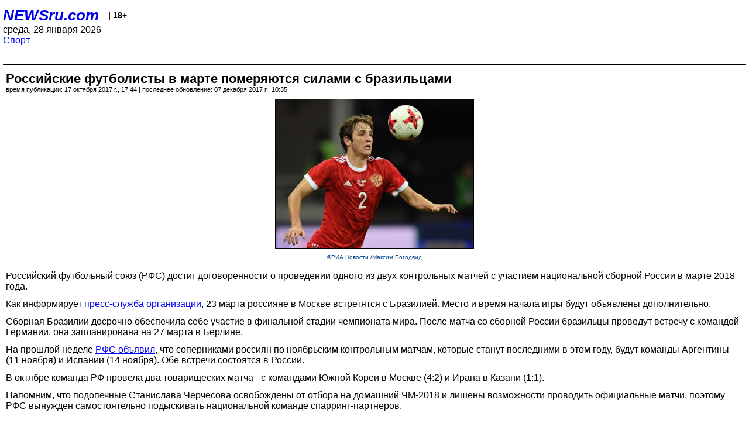

--- FILE ---
content_type: text/html; charset=utf-8
request_url: https://palm.newsru.com/sport/17oct2017/friendly.html
body_size: 4284
content:
<!DOCTYPE html>
<html lang="ru">


<head>
	<meta name=viewport content="width=device-width, initial-scale=1" />

	<meta http-equiv="content-type" content="text/html; charset=utf-8">
	<link rel="icon" href="https://static.newsru.com/v2/img/icons/favicon.ico" type="image/x-icon" />
	<link rel="icon" type="image/png" href="https://static.newsru.com/v2/img/icons/favicon.ico" />   
	
	<link rel="stylesheet" type="text/css" href="https://static.newsru.com/v2/palm/css/main-base-pref.css" media="screen" />

	<meta name="Keywords" content="новости, россия, рф, политика, тв, телевидение, экономика, криминал, культура, религия, спорт, культура, архив, ntvru, ntv, russian, tv, live, video, on-air, russia, news, politics, business, economy, crime, sport, culture, arts, religion, ньюсра" />

	
	<link rel="stylesheet" type="text/css" href="https://static.newsru.com/v2/palm/css/spiegel-pref.css?v=26" media="screen" />	
	<link rel="stylesheet" type="text/css" href="https://static.newsru.com/v2/palm/css/informer-pref.css?v=26" media="screen" />
	<link rel="stylesheet" type="text/css" href="https://static.newsru.com/v2/palm/css/section-pref.css?v=26" media="screen" />
	

	

    <meta http-equiv="content-type" content="text/html; charset=utf-8">
    <link rel="icon" href="https://static.newsru.com/static/v3/img/icons/favicon.ico" type="image/x-icon" />
    <link rel="apple-touch-icon" href="https://static.newsru.com/static/v3/img/icons/apple-icon.png" />
    <link rel="canonical" href="https://www.newsru.com/sport/17oct2017/friendly.html" />
    
        <link rel="amphtml" href="https://www.newsru.com/amp/sport/17oct2017/friendly.html" />



        
            <link rel="amphtml" href="/amp/sport/17oct2017/friendly.html" />
            <meta property="article:published_time" content="2017-10-17T17:44:06" />
            <meta property="og:type" content="article" />
            <meta property="og:url" content="/sport/17oct2017/friendly.html" />
            <meta property="og:title" content="Российские футболисты в марте померяются силами с бразильцами" />
            <meta property="og:image" content="https://image.newsru.com/v2/08/2017/10/a/a47336e5cca55ba629cdf2a1b4d08c15.jpg" />
            <meta property="og:image:url" content="https://image.newsru.com/v2/08/2017/10/a/a47336e5cca55ba629cdf2a1b4d08c15.jpg" />
            <meta property="og:image:type" content="image/jpeg" /> 
            <meta property="og:image:width" content="800" /> 
            <meta property="og:image:height" content="600" />
            <meta property="og:site_name" content="NEWSru.com" />
            <meta property="og:description" content="Российский футбольный союз достиг договоренности о проведении одного из двух контрольных матчей с участием национальной сборной России в марте 2018 года. 23 марта россияне в Москве встретятся с Бразилией." />
            <meta name="og:twitter:image" content="https://image.newsru.com/v2/08/2017/10/a/a47336e5cca55ba629cdf2a1b4d08c15.jpg" />
            <meta name="twitter:image" content="https://image.newsru.com/v2/08/2017/10/a/a47336e5cca55ba629cdf2a1b4d08c15.jpg" />
            <meta name="twitter:image:src" content="https://image.newsru.com/v2/08/2017/10/a/a47336e5cca55ba629cdf2a1b4d08c15.jpg" />	
        


    


    
        
            <title>NEWSru.com :: Российские футболисты в марте померяются силами с бразильцами</title>
            <meta name="Description" content="Все новости России и мира от NEWSru.com. Российские футболисты в марте померяются силами с бразильцами." />
        
        
        
    

        


</head>

<body>
<!-- pixels //-->
<!-- Yandex.Metrika counter -->
<script type="text/javascript" >
   (function(m,e,t,r,i,k,a){m[i]=m[i]||function(){(m[i].a=m[i].a||[]).push(arguments)};
   m[i].l=1*new Date();k=e.createElement(t),a=e.getElementsByTagName(t)[0],k.async=1,k.src=r,a.parentNode.insertBefore(k,a)})
   (window, document, "script", "https://mc.yandex.ru/metrika/tag.js", "ym");

   ym(37289910, "init", {
        clickmap:true,
        trackLinks:true,
        accurateTrackBounce:true
   });
</script>
<noscript><div><img src="https://mc.yandex.ru/watch/37289910" style="position:absolute; left:-9999px;" alt="" /></div></noscript>
<!-- /Yandex.Metrika counter -->
<!-- Google Analitycs -->
<script>
  (function(i,s,o,g,r,a,m){i['GoogleAnalyticsObject']=r;i[r]=i[r]||function(){
  (i[r].q=i[r].q||[]).push(arguments)},i[r].l=1*new Date();a=s.createElement(o),
  m=s.getElementsByTagName(o)[0];a.async=1;a.src=g;m.parentNode.insertBefore(a,m)
  })(window,document,'script','https://www.google-analytics.com/analytics.js','ga');

  ga('create', 'UA-86394340-1', 'auto');
  ga('send', 'pageview');

</script>
<!-- /Google Analitycs -->
<noindex>
<!-- Rating@Mail.ru counter -->
<script type="text/javascript">
var _tmr = window._tmr || (window._tmr = []);
_tmr.push({id: "91013", type: "pageView", start: (new Date()).getTime()});
(function (d, w, id) {
  if (d.getElementById(id)) return;
  var ts = d.createElement("script"); ts.type = "text/javascript"; ts.async = true; ts.id = id;
  ts.src = "https://top-fwz1.mail.ru/js/code.js";
  var f = function () {var s = d.getElementsByTagName("script")[0]; s.parentNode.insertBefore(ts, s);};
  if (w.opera == "[object Opera]") { d.addEventListener("DOMContentLoaded", f, false); } else { f(); }
})(document, window, "topmailru-code");
</script><noscript><div>
<img src="https://top-fwz1.mail.ru/counter?id=91013;js=na" style="border:0;position:absolute;left:-9999px;" alt="Top.Mail.Ru" />
</div></noscript>
<!-- //Rating@Mail.ru counter -->
</noindex>   
<div class="page">
    <div class="content">
 
                    
			<div class="header-items">
				<div class="header-logo">
				<a href="/" class="header-a">NEWSru.com</a>
				<span style="position: relative; top: -4px; color: #000; font-size: 14px; font-weight: bold;" >&nbsp;&nbsp;&nbsp;|&nbsp;18+</span>
				<br />
				среда, 28 января 2026
                <br/>
                
                
                <a  href="/sport/17oct2017/">Спорт</a>
                
                <br />

                
</a>


				</div>
			</div>

        <div class="main_row">


            <div class="body-page-center-column">   
                

<link rel="stylesheet" type="text/css" href="https://static.newsru.com/v2/palm/css/article-pref.css?v=26" media="screen" />
<div class="article">

    <h1 class="article-title">Российские футболисты в марте померяются силами с бразильцами</h1>

	<!-- DATE //-->
	<div class="article-date-tags">
		<div class="article-date">
            время публикации:  17 октября 2017 г., 17:44 | последнее обновление: 07 декабря 2017 г., 10:35 
		</div>				
	</div>
	<!-- end DATE //-->

	<div class="article-text">
	
        
		<div class="article-img-place">
			<img class="article-img-big" src="https://image.newsru.com/v2/08/2017/10/a/a47336e5cca55ba629cdf2a1b4d08c15.jpg" alt="Российский футбольный союз (РФС) достиг договоренности о проведении одного из двух контрольных матчей с участием национальной сборной России в марте 2018 года" title="Российский футбольный союз (РФС) достиг договоренности о проведении одного из двух контрольных матчей с участием национальной сборной России в марте 2018 года" onerror="this.src='https://static.newsru.com/v2/img/dummy.gif'" />
			<br/>
			<a href="http://visualrian.ru/ru/" class="bigimg-copy">&copy;РИА Новости /Максим Богодвид </a>
		</div>
         
		
		Российский футбольный союз (РФС) достиг договоренности о проведении одного из двух контрольных матчей с участием национальной сборной России в марте 2018 года.</p><p>Как информирует <a rel="nofollow" target="_blank" href="http://www.rfs.ru/main/news/national_teams/87822.html"><u>пресс-служба организации</u></a>, 23 марта россияне в Москве встретятся с Бразилией. Место и время начала игры будут объявлены дополнительно.</p><p>Сборная Бразилии досрочно обеспечила себе участие в финальной стадии чемпионата мира. После матча со сборной России бразильцы проведут встречу с командой Германии, она запланирована на 27 марта в Берлине.</p><p>
На прошлой неделе <a href="/sport/13oct2017/friendly.html"><u>РФС объявил</u></a>, что соперниками россиян по ноябрьским контрольным матчам, которые станут последними в этом году, будут команды Аргентины (11 ноября) и Испании (14 ноября). Обе встречи состоятся в России.</p><p>В октябре команда РФ провела два товарищеских матча - с командами Южной Кореи в Москве (4:2) и Ирана в Казани (1:1).</p><p>Напомним, что подопечные Станислава Черчесова освобождены от отбора на домашний ЧМ-2018 и лишены возможности проводить официальные матчи, поэтому РФС вынужден самостоятельно подыскивать национальной команде спарринг-партнеров.

    </div>		

    

<!-- end article-text //-->

</div>
<!-- article END //-->

<!-- REL-LINKS //-->


<div class="article-list-link-header">ССЫЛКИ ПО ТЕМЕ</div>
<div class="article-list-link">

	
	<div class="article-link-item">
		<div>
			<a class="article-link-text" href="/sport/13oct2017/friendly.html" >
                Сборная России по футболу в ноябре сыграет с Аргентиной и Испанией
			</a>
			
			<div class="article-link-date">
				<a href="/sport/13oct2017" clacc="article-link-date-href">Спорт</a> 
				<span style="color: #000;">&nbsp;|&nbsp;</span>
				<a href="/allnews/13oct2017/" class="article-link-date-href">13 октября 2017 г.,</a>
			</div>
			
		</div>
	<!-- end link-item //-->
	</div>
    
	<div class="article-link-item">
		<div>
			<a class="article-link-text" href="/sport/10oct2017/iran.html" >
                Российские футболисты сыграли вничью с иранцами в товарищеском матче
			</a>
			
			<div class="article-link-date">
				<a href="/sport/10oct2017" clacc="article-link-date-href">Спорт</a> 
				<span style="color: #000;">&nbsp;|&nbsp;</span>
				<a href="/allnews/10oct2017/" class="article-link-date-href">10 октября 2017 г.,</a>
			</div>
			
		</div>
	<!-- end link-item //-->
	</div>
    
	<div class="article-link-item">
		<div>
			<a class="article-link-text" href="/sport/07oct2017/ruskor.html" >
                Футболисты Южной Кореи забили в матче с Россией четыре мяча, но все равно проиграли
			</a>
			
			<div class="article-link-date">
				<a href="/sport/07oct2017" clacc="article-link-date-href">Спорт</a> 
				<span style="color: #000;">&nbsp;|&nbsp;</span>
				<a href="/allnews/07oct2017/" class="article-link-date-href">07 октября 2017 г.,</a>
			</div>
			
		</div>
	<!-- end link-item //-->
	</div>
    
	
</div>


<!-- end REL-LINKS //-->	

<!-- begin TAGS //-->

<div class="article-tags-list">
	<a href="/dossiers/"><strong>Досье NEWSru.com</strong></a> 
    
    :: <a href="/dossiers/25/" title="Спорт">Спорт</a>
    
    :: <a href="/dossiers/33/" title="Футбол">Футбол</a>
    
    :: <a href="/dossiers/2992/" title="Товарищеский матч">Товарищеский матч</a>
    	
</div>


<!-- end TAGS //-->

            </div><!-- end center column //-->

            
        </div><!-- end main row //-->

        


        <div id="bottom_inc">
            	
			<div class="footer">

				<a href="/">Начало</a> &bull; <a href="/dossiers/">Досье</a> &bull; <a href="/arch/">Архив</a> &bull; <a href="/allnews/17oct2017/">Ежедневник</a>
				&bull; <a href="/rss/">RSS</a> &bull; <a href="/telegram/">Telegram</a>
				<br />
				<a href="http://palm.newsru.co.il/">NEWSru.co.il</a> &bull; <a href="http://m.msk.newsru.com/">В Москве</a> &bull; <a href="https://inopressa.ru/pwa/">Инопресса</a>
				<br/>
				&copy;&nbsp;<a href="http://www.newsru.com">Новости NEWSru.com</a> 2000-2026
				
					
				</div>
				
		<!-- footer end //-->
		
		</div>
        

        </div>
 


    </div><!--- // end content --->
</div><!--- // end page --->
</body>
</html>